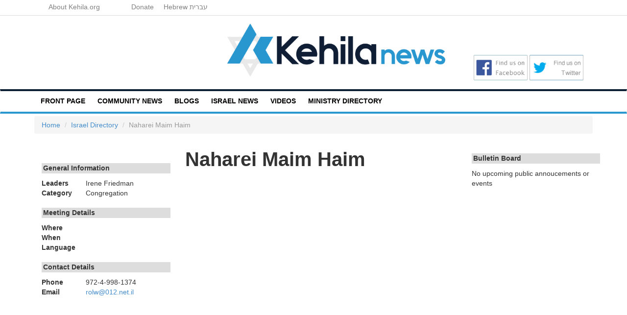

--- FILE ---
content_type: text/html; charset=utf-8
request_url: https://app.kehila.org/naharei-maim-haim
body_size: 3536
content:
<!DOCTYPE html>
<html>
<head>
	<meta charset="utf-8" />
	<title>Naharei Maim Haim, Irene Friedman</title>

  <meta name='description' content="">

  <!-- meta -->
  <meta name="viewport" content="width=device-width, initial-scale=1.0, maximum-scale=1.0, user-scalable=no">

  <!-- Oribi -->
  <script type="application/javascript">
    (function(b,o,n,g,s,r,c){if(b[s])return;b[s]={};b[s].scriptToken="XzE2MjA3MDU0NzM";b[s].callsQueue=[];b[s].api=function(){b[s].callsQueue.push(arguments);};r=o.createElement(n);c=o.getElementsByTagName(n)[0];r.async=1;r.src=g;r.id=s+n;c.parentNode.insertBefore(r,c);})(window,document,"script","https://cdn.oribi.io/XzE2MjA3MDU0NzM/oribi.js","ORIBI");
  </script>

  <!-- stylesheets -->
  <meta charset="utf-8" />
 	<link href="/assets/application-9b8b5123eb27f0aec9eb1203f387e248.css" media="all" rel="stylesheet" type="text/css" />
  <link href="/assets/style-82705ea7db0ab52467d58c8adf092a6f.css" media="all" rel="stylesheet" type="text/css" />
  
  <!-- javascripts -->
      <script src="/assets/ga-kc-52990c3ee70fbdd3bd4481f922036a3e.js" type="text/javascript"></script>
	<script src="/assets/application-e6e616dfae9e77837e5a4f37e56dcc4d.js" type="text/javascript"></script>
  

  <!-- fonts -->
<!--   <link href='http://fonts.googleapis.com/css?family=Open+Sans:400italic,400,700,600,300' rel='stylesheet' type='text/css'>
 -->
 	<meta content="authenticity_token" name="csrf-param" />
<meta content="2TBegfhez3YyiWVyzyYAclz5+nwN9MgSOu/0VpxVwpE=" name="csrf-token" />
	<link href="/assets/kehilanews-951ef5b0c435807a57372848a346803f.ico" rel="shortcut icon" type="image/vnd.microsoft.icon" />

  <!--[if lt IE 9]>
    <script src="http://html5shim.googlecode/svn/trunk/html5.js" type="text/javascript"></script>
  <![endif]-->

  <!-- HTML5 Shim and Respond.js IE8 support of HTML5 elements and media queries -->
  <!--[if lt IE 9]>
    <script src="https://oss.maxcdn.com/libs/html5shiv/3.7.0/html5shiv.js"></script>
    <script src="https://oss.maxcdn.com/libs/respond.js/1.3.0/respond.min.js"></script>
  <![endif]-->


      <script>(function() {
        var _fbq = window._fbq || (window._fbq = []);
        if (!_fbq.loaded) {
          var fbds = document.createElement('script');
          fbds.async = true;
          fbds.src = '//connect.facebook.net/en_US/fbds.js';
          var s = document.getElementsByTagName('script')[0];
          s.parentNode.insertBefore(fbds, s);
          _fbq.loaded = true;
        }
        _fbq.push(['addPixelId', '806105692802761']);
      })();
      window._fbq = window._fbq || [];
      window._fbq.push(['track', 'PixelInitialized', {}]);
      </script>
      <noscript><img height="1" width="1" alt="" style="display:none" src="https://www.facebook.com/tr?id=806105692802761&amp;ev=PixelInitialized" /></noscript>


</head>

<body class="en companies">

	
  <div class="topnavbar-border">
  <div class="container">
    <div class="row">
      <div class="col-sm-6 col-md-12 col-lg-12">
        <div class='topnavbar'>
           &nbsp;&nbsp;&nbsp;&nbsp;
          <a href="https://www1.kehila.org">About Kehila.org</a> &nbsp;&nbsp;&nbsp;&nbsp;
           &nbsp;&nbsp;&nbsp;&nbsp;
           &nbsp;&nbsp;&nbsp;&nbsp;
          <a href="https://donate.kehila.org/">Donate</a>&nbsp;&nbsp;&nbsp;&nbsp;
            <a href="/he/naharei-maim-haim">Hebrew עברית</a>
        </div>
      </div>
    </div>
  </div>
</div>

  <header>
  <div class="container">
    <div class="row">
      <div class="hidden-xs col-sm-4 col-md-4 col-lg-4">
      &nbsp;
      </div>
      <div class="col-xs-5 col-sm-5 col-md-5 col-lg-5">
          <a href='http://app.kehilanews.com'>
            <!-- TODO CHANGE TO KEHILA DIRECTORY -->
          <img src='https://news.kehila.org/wp-content/uploads/2019/12/Kehila-Logo_News_Dark.png' alt='Kehila News Logo' class ='img-responsive logo'>
          </a>
      </div>

      <div class="hidden-xs col-sm-3 col-md-3 col-lg-3 text-center">
        <span>
          &nbsp;&nbsp;&nbsp;&nbsp;
        </span>
        <br />
        <span>
        <a target="_blank" title="follow us on facebook" href="https://www.facebook.com/kehilacom">
          <img alt="follow us on facebook" src="/assets/badgefacebook.png" border=0 class='img-responsive' style='width:110px;display:inline;'>
        </a>
        </span>
        <span>
        <a target="_blank" title="follow us on Twitter" href="https://twitter.com/kehilanews">
          <img alt="follow us on Twitter" src="/assets/badgetwitter.png" border=0 class='img-responsive' style='width:110px;display:inline;'>
        </a>
        </span>
      </div>
    </div>
  </div>
</header>

  <nav class="navbar" role="navigation">
  <div class="container">
    <div class="navbar-header">
      <button type="button" class="pull-right navbar-toggle navbar-menu" data-toggle="collapse" data-target="#nav-collapse">
        <span class="sr-only">Toggle navigation</span>
        <span class="icon-bar"></span>
        <span class="icon-bar"></span>
        <span class="icon-bar"></span>
      </button>
    </div>

    <div class="collapse33 navbar-collapse" id="nav-collapse">
      <ul class="nav navbar-nav">
        <li class=""><a href="https://news.kehila.org">FRONT PAGE</a></li>
        <li class=""><a href="https://news.kehila.org/category/community-news/">COMMUNITY NEWS</a></li>
        <li class=""><a href="https://news.kehila.org/category/community-blogs/">BLOGS</a></li>
        <li class=""><a href="https://news.kehila.org/category/israel-and-the-middle-east/">ISRAEL NEWS</a></li>
        <li class=""><a href="https://news.kehila.org/category/videos/">VIDEOS</a></li>
        <li class=""><a href="https://app.kehila.org/directory">MINISTRY DIRECTORY</a></li>
      </ul>
    </div>
  </div>
</nav>

  
  
  
  


	<div id="loader" class="loader" style="display:none;">
		<img alt="Loading" id="img-loader" src="/assets/loader64-e49b79aa19bb831467524b0e593ef94c.gif" />
	</div>

  <div class="container">
    

<ol class="breadcrumb">
  <li><a href="/">Home</a></li>
  <li><a href="/directory">Israel Directory</a></li>
  <li class="active">Naharei Maim Haim</li>
</ol>

<div class="container">
  <div class="row profile">
    <div class="col-md-12">
      <div class="row">

        <div class="col-md-3">
          

          <br />

          <div class="profile-general">
            <dl class="dl-horizontal">


              <h5 class="profile_section">
                General Information
              </h5>
                <dt>Leaders</dt>
                <dd>Irene Friedman</dd>
                <dt>Category</dt>
                <dd>Congregation</dd>

              <div class="profile-meeting">
                <h5 class='profile_section'>Meeting Details</h5>
                  <dt>Where</dt>
                  <dd></dd>
                  <dt>When</dt>
                  <dd> </dd>
                  <dt>Language</dt>
                  <dd></dd>
              </div>

                <h5 class="profile_section">
                  Contact Details
                </h5>
                  <dt>Phone</dt>
                  <dd>972-4-998-1374</dd>
                  <dt>Email</dt>
                  <dd><a href="/cdn-cgi/l/email-protection#ddafb2b1aa9dedeceff3b3b8a9f3b4b1"><span class="__cf_email__" data-cfemail="e1938e8d96a1d1d0d3cf8f8495cf888d">[email&#160;protected]</span></a></dd>

            </dl>

          </div>
        </div>

        <div class="col-md-6">
          <div class="label label-default hidden-xs views"></div>
          <h1>Naharei Maim Haim</h1>
          
        </div>

        <div class="col-md-3">



          <div class="profile-meeting">
            <h5 class='profile_section'>Bulletin Board</h5>
            No upcoming public annoucements or events
          </div>

          <br />
          <br />
          <center> <i><span style='color: #555;'></span></i> </center>
          <script data-cfasync="false" src="/cdn-cgi/scripts/5c5dd728/cloudflare-static/email-decode.min.js"></script><script type="text/javascript">
          Criteo.DisplayAd({
              "zoneid": 525100,
              "async": false});
          </script>
          <script type="text/javascript">
          Criteo.DisplayAd({
              "zoneid": 526145,
              "async": false});
          </script>


        </div>


      </div>
    </div>
  </div>
</div>

  </div>

	<footer>
		<nav>
			<footer>
  <div class="container">
    <div class="row">
      <div class="col-md-8">
        <ul class="list-inline">
          <li><a href="/directory">Israel Directory</a></li>
          <li><a href="/websites">Website Directory</a></li>
          <li>
            <a href="https://www1.kehila.org/about">About Kehila.org</a>
          </li>
          <li><a href="https://donate.kehila.org">Donate</a></li>
          <li>
            <a href="https://www1.kehila.org/contact">Contact</a>
          </li>
        </ul>
      </div>
      <div class="col-md-4">
        <p>&copy;2012 - 2021 Kehila News Israel - All rights reserved.</p>
        <small class="hidden-xs">Kehila is &quot;community&quot; or &quot;congregation&quot; in Hebrew</small>
      </div>
    </div>
  </div>
</footer>

		</nav>
	</footer>

  

  <script type="text/javascript">
  (function(){
      var t,i,e,n=window,o=document,a=arguments,s="script",r=["config","track","identify","visit","push","call"],c=function(){var t,i=this;for(i._e=[],t=0;r.length>t;t++)(function(t){i[t]=function(){return i._e.push([t].concat(Array.prototype.slice.call(arguments,0))),i}})(r[t])};for(n._w=n._w||{},t=0;a.length>t;t++)n._w[a[t]]=n[a[t]]=n[a[t]]||new c;i=o.createElement(s),i.async=1,i.src="//static.woopra.com/js/w.js",e=o.getElementsByTagName(s)[0],e.parentNode.insertBefore(i,e)
  })("woopra");

  woopra.config({
      domain: 'kehila.org'
  });
  woopra.track();
  </script>

    <script type="text/javascript">
    /* * * CONFIGURATION VARIABLES: EDIT BEFORE PASTING INTO YOUR WEBPAGE * * */

    var disqus_shortname = 'kehila'; // required: replace example with your forum shortname

    /* * * DON'T EDIT BELOW THIS LINE * * */
    (function () {
        var s = document.createElement('script'); s.async = true;
        s.type = 'text/javascript';
        s.src = '//' + disqus_shortname + '.disqus.com/count.js';
        (document.getElementsByTagName('HEAD')[0] || document.getElementsByTagName('BODY')[0]).appendChild(s);
    }());
    </script>

<!-- Start of HubSpot Embed Code -->
<!-- <script type="text/javascript" id="hs-script-loader" async defer src="//js.hs-scripts.com/5279931.js"></script>
 --><!-- End of HubSpot Embed Code -->

  <script defer src="https://static.cloudflareinsights.com/beacon.min.js/vcd15cbe7772f49c399c6a5babf22c1241717689176015" integrity="sha512-ZpsOmlRQV6y907TI0dKBHq9Md29nnaEIPlkf84rnaERnq6zvWvPUqr2ft8M1aS28oN72PdrCzSjY4U6VaAw1EQ==" data-cf-beacon='{"version":"2024.11.0","token":"6d0c9f8c099c4755822d9e2dd8acf8bd","r":1,"server_timing":{"name":{"cfCacheStatus":true,"cfEdge":true,"cfExtPri":true,"cfL4":true,"cfOrigin":true,"cfSpeedBrain":true},"location_startswith":null}}' crossorigin="anonymous"></script>
</body>
</html>


--- FILE ---
content_type: text/css
request_url: https://app.kehila.org/assets/style-82705ea7db0ab52467d58c8adf092a6f.css
body_size: 1511
content:
body{font-family:open sans, sans-serif}h1,h2,h3,h4,h5,h6{font-family:open sans, sans-serif;font-weight:600}h1{clear:left;font-size:22px;padding:10px 0 20px;margin:0}@media (min-width: 768px){h1{font-size:28px}}@media (min-width: 992px){h1{font-size:34px}}@media (min-width: 1200px){h1{font-size:40px}}@media (min-width: 768px){h3{font-size:16px}}@media (min-width: 992px){h3{font-size:20px}}@media (min-width: 1200px){h3{font-size:24px}}header{padding:0px}header h1{text-align:left}header span{line-height:60px}header a.hebrew{font-family:'Alef', serif;font-size:1.4em;margin:0 10px}header a.button-box{border:1px solid #2a97cf;margin:0 10px;padding:5px 20px}header a.button-box:hover{background:#2a97cf;border:1px solid #2a97cf;color:#fff;text-decoration:none}@media (min-width: 768px){header h1{font-size:1.7em;margin:4px 0 0 0;padding:0}}@media (min-width: 992px){header h1{font-size:1.9em;margin:4px 0 0 0;padding:0}}@media (min-width: 1200px){header .row{padding:15px 0}header h1{font-size:2.4em;margin:2px 0 0 0;padding:0}}nav.navbar{background:#fff !important;border-radius:0 !important;border-top:4px solid #0d1f35;border-bottom:4px solid #2a97cf;margin-bottom:5px !important}nav.navbar .navbar-menu{margin-left:9px}nav.navbar .navbar-nav{text-transform:uppercase}nav.navbar .navbar-collapse{padding-left:0 !important;padding-right:0 !important}nav.navbar-inverse .navbar-nav a{color:#0d1f35}nav.navbar-inverse .navbar-nav a:hover{color:#2a97cf}nav.navbar-inverse .navbar-nav>.active>a,nav.navbar-inverse .navbar-nav>.active>a:hover,nav.navbar-inverse .navbar-nav>.active>a:focus{background:#fff;border-bottom:6px solid #0d1f35;color:#0d1f35 !important;margin-bottom:-4px}.nav>li>a{padding:10px 15px}nav.navbar-inverse .navbar-collapse .navbar-nav>.active>a{background:#fff;border-bottom:none !important;color:#0d1f35 !important;margin-bottom:0;margin-left:10px}nav.navbar-inverse .navbar-collapse .navbar-nav a{background:#fff;border-bottom:none !important;color:#0d1f35 !important;margin-bottom:0;margin-left:10px}.navbar-inverse .navbar-toggle .icon-bar{background:#0d1f35 !important}.navbar-inverse .navbar-toggle:hover,.navbar-inverse .navbar-toggle:focus{background-color:#0d1f35}.navbar-inverse .navbar-toggle:hover .icon-bar,.navbar-inverse .navbar-toggle:focus .icon-bar{background-color:#ffffff !important}.jumbotron{background:#fff;margin-bottom:0 !important;padding:15px 20px !important}.jumbotron h1{margin:0 0 7px 0;font-weight:bold}.jumbotron h3{margin:0 0 15px 0}#email_signup{border:1px solid #2a97cf;border-radius:0 !important;width:274px}#country_picker{border-radius:0 !important}.signup_country_picker{border:1px solid #2a97cf;border-radius:0 !important;min-height:34px !important}button.signup{background:#2a97cf;color:#fff !important;border:1px solid #2a97cf;border-radius:0 !important}button:hover.signup{background:#2a97cf;color:#fff !important}@media (min-width: 768px){.jumbotron h1{font-size:1.7em;padding:0}}@media (min-width: 992px){.jumbotron h1{font-size:1.9em;padding:0}}@media (min-width: 1200px){.jumbotron h1{font-size:2.4em;padding:0}}.select2dropdown{width:205px !important}.intro{background:#2a97cf;color:#0d1f35 !important;font-size:12px;padding:10px 20px 3px 20px;margin-bottom:10px}.intro p a{color:#0d1f35;text-decoration:underline}@media (min-width: 768px){.intro{font-size:14px}}.sidebar .newsletter{background:#0066cc;color:rgba(255,255,255,0.7);padding:20px}.sidebar .newsletter ul{margin:0;padding:0}.sidebar .newsletter ul li{margin-top:20px;padding:0}button.side_signup{background:#42a6d9;color:#fff !important}button:hover.side_signup{background:#42a6d9;color:#fff !important}footer{background:#0d1f35 !important;color:#fff;margin-top:30px;padding:20px 0}.feed .feed-item{border-bottom:2px solid #e8e8e8;position:relative;margin-left:2px;margin-bottom:5px;padding-bottom:5px}.feed .feed-item .feed-thumb{display:none}.feed .feed-item .feed-article{padding-bottom:0px}.feed .feed-item .feed-imagediv{padding:0px 0}.feed .feed-item .feed-article h2{font-size:16px;margin:0 0 5px 0;font-weight:bold}.feed .feed-item .feed-article h2 a{color:#0d1f35}.feed .feed-item .feed-article h2 a:hover{text-decoration:underline}.feed .feed-item .feed-article ul.meta{color:#777;margin:0;padding:0}.feed .feed-item .feed-article ul.meta li{display:inline-block;font-size:12px}.feed .feed-item .feed-article ul.meta li.website{font-weight:700}.feed .feed-item .feed-article ul.meta li.website a{color:#2a97cf}.feed .feed-item .feed-article ul.meta li.website a:hover{text-decoration:underline}.feed .feed-item .feed-article ul.meta li.author{display:none}.feed .feed-item .feed-article ul.meta li.date{display:none}.feed .feed-item .feed-article ul.meta li i{margin-right:2px}.feed .feed-item .feed-imagediv .feed-image{margin:0 0 0px 0px;max-width:100px}@media (min-width: 768px){.feed .feed-item .feed-article{padding:5px 0}.feed .feed-item .feed-article h2{font-size:20px;margin:0 0 7px 0}.feed .feed-item .feed-article ul.meta li{font-size:13px}.feed .feed-item .feed-article ul.meta li.date{display:inline-block}.feed .feed-item .feed-imagediv .feed-image{margin:0 0 15px 0px;max-width:120px}}@media (min-width: 992px){.feed .feed-item .feed-article ul.meta li{font-size:14px}.feed .feed-item .feed-article ul.meta li.author{display:inline-block}.feed .feed-item .feed-imagediv .feed-image{max-width:140px}}@media (min-width: 1200px){.feed .feed-item .feed-thumb{display:block;position:absolute;top:20px;left:0}.feed .feed-item .feed-article{box-sizing:border-box;margin-left:0px;padding:0px 0 0px 0px}.feed .feed-item .feed-article h2{font-size:22px;margin:0 0 7px 0}.feed .feed-item .feed-article ul.meta li{font-size:15px}.feed .feed-item .feed-article .summary{display:block;margin:0;padding:8px 0 0 0}.feed .feed-item .feed-imagediv .feed-image{max-width:200px}}.profile dl dt{width:auto}@media (min-width: 768px){.profile .profile-general dl dd{margin-left:90px}.profile .profile-facts dl dd{margin-left:90px}.profile .profile-meeting dl dd{margin-left:130px}.profile .profile-contact dl dd{margin-left:130px}.profile .profile-nonprofit dl dt{margin-right:10px}}.directory form .form-control,.directory form .input-group .btn{margin-bottom:10px}.directory{margin-bottom:20px}.directory-item{border-bottom:2px solid #e8e8e8;position:relative;margin-left:2px;padding-bottom:15px;margin-bottom:20px}.directory .directory-item h2{font-size:1em;margin-top:0}.directory .directory-item .label{float:right}.directory .directory-item ul.meta{clear:left;color:#777;margin:0 0 15px 0;padding:0}.directory .directory-item ul.meta li{display:inline-block;margin-right:15px}.directory .directory-item .summary{padding-top:5px}@media (min-width: 768px){.directory .directory-item h2{font-size:20px}.directory form .form-control,.directory form .input-group .btn{margin-bottom:0}}@media (min-width: 992px){.directory .directory-item h2{font-size:26px}}@media (min-width: 1200px){.directory .directory-item{margin-bottom:30px}.directory .directory-item h2{font-size:32px}}.faq{margin-top:15px}.faq dl dt{margin-bottom:5px}.faq dl dd{margin-bottom:20px}.contact{margin-top:15px}.flyers{margin-top:15px}.login form{padding-bottom:20px}.login .panel{background:#fff}.login .panel h1{margin-top:0;padding-top:10px}.debug{background:#f7f7f7;margin-top:20px;padding:20px;text-align:center}.center{text-align:center}#homepage_banner{background:#fff url(/assets/gray-bg-8a0570df9a6133a35f588c97948012b2.jpg) center center no-repeat;width:100%;-webkit-background-size:cover;-moz-background-size:cover;-o-background-size:cover;background-size:cover}#banner_holder{width:100%;height:210px;margin-top:0px;margin-bottom:0px}.staff{background-color:yellow}.tab-pane{margin-top:30px}.sidebar-title{text-align:center;background-color:#eee;color:gray;font-size:18px;padding:10px 5px 10px 5px;font-weight:bold;border:1px solid #2a97cf;border-bottom:0}.sidebar-title a{color:#0d1f35}.sidebar-title a:hover{text-decoration:underline}.sidebar-item{padding:5px 0px}.sidebar-item a{color:#0d1f35}.sidebar-item a:hover{text-decoration:underline}.sidebar-list{padding:0 10px;border:1px solid #2a97cf}.sidebar_section{margin-bottom:20px}.sidebar-footer{text-align:center;font-size:14px;font-weight:bold;padding:10px 5px 10px 5px;border:1px solid #2a97cf;border-top:0}.sidebar-footer a{color:#2a97cf}.sidebar-footer a:hover{text-decoration:underline}.sidebar-meta{color:gray;font-size:13px}#breadcrumb_banner{padding-top:8px;background-color:whitesmoke;height:37px;margin-bottom:20px}.newsfeed-title{font-weight:bold;color:#0d1f35;font-size:16px}.newsfeed-sentance{color:#0d1f35;font-size:14px}.newsfeed-sentance a{color:#2a97cf}.newsfeed-sentance a:hover{text-decoration:underline}.newsfeed-explanation{margin:0 12px}.results{font-size:110%;color:#B0171F;display:inline;padding:0 20px}.well{background-color:#fff;border:1px solid #2a97cf}.label-default{background-color:#eee;color:#555}.views{margin-top:12px;float:right}.btn-default{background-color:#eee}.signed_up_edit_link a{color:#31708f;font-weight:bold;text-decoration:underline}
